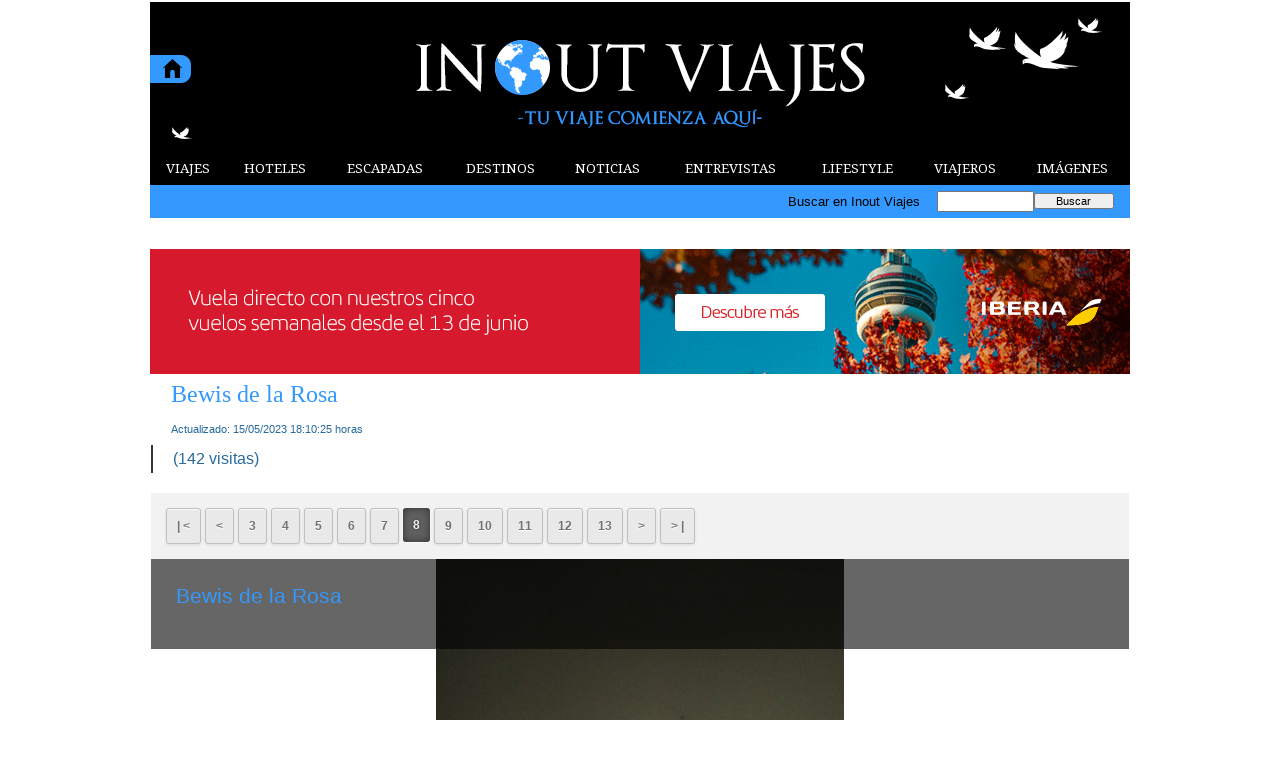

--- FILE ---
content_type: text/html; Charset=UTF-8
request_url: https://www.inoutviajes.com/album/1482/bewis-de-la-rosa/8/bewis-de-la-rosa.html
body_size: 16469
content:

<!DOCTYPE html>
<html lang="es"><head>
<meta http-equiv="Content-Type" content="text/html; charset=UTF-8" />
<meta name="robots" content="INDEX,FOLLOW,ALL" />
<title>Galería Inout Viajes - Bewis de la Rosa - Bewis de la Rosa</title>
<meta name="description" content="" />
<meta name="viewport" content="width=device-width, initial-scale=1.0">
<!-- Publicidad 29 - Google Analytics + estilos  -->
<link href='//fonts.googleapis.com/css?family=Droid+Serif:400,700' rel='stylesheet' type='text/css'>


<style>

#social-iconos  {
width:100%;
height:30px;
margin-bottom:2px;
display:block;
clear:both;
}

.social-icons {display:table}
.social-icons ul {
list-style-image:none;
list-style-position:outside;
list-style-type:none;
text-align: left;
padding:5px 5px 0 0
}
.social-icons ul {
padding:0;
float:left;
margin-bottom:0;
}
.social-icons li.social_icon {
background:none !important;
padding-left:0 !important;
display:inline;
float:left;
margin-left:6px;
}
.social-icons li:hover {
-moz-transition: all 0.5s ease-in-out;
-webkit-transition: all 0.5s ease-in-out;
-o-transition: all 0.5s ease-in-out;
-ms-transition: all 0.5s ease-in-out;
transition: all 0.5s ease-in-out;
-moz-transform: rotate(360deg);
-webkit-transform: rotate(360deg);
-o-transform: rotate(360deg);
transform: rotate(-360deg);
}

#fbook:hover {
background: url(ruta_a_la_imagen/imagen2.jpg) no-repeat;
height: (alto)px;
width: (ancho)px;
}
.est_21 {
margin-top: 10px;
}
.est_21 img {
width: 20px;
}

.publi-menu {
padding: 0px 10px;
}
.paginador ul.pages li {
list-style: none;
float: left;
border: 0px solid #707070;
background-color: #000000;
text-decoration: none;
margin: 0 3px 0 0;
padding: 1px 5px;
cursor: pointer;
color: #f2eb00;
font-size: 18px;
font-weight: bold;
font-family: 'Droid Serif', serif, Times New Roman,Times;
}
.paginador ul.pages li:hover {
background-color: #5e9cd5;
color: #fff;
}
.paginador ul.pages li.pgEmpty:hover {
background-color: #000000;
}
.paginador ul.pages li.pgCurrent {
border: 0px solid #707070;
color: #fff;
font-weight: bold;
background-color: #5e9cd5;
}
.paginador ul.pages li.pgEmpty {
border: 0px solid #ccc;
color: #ccc;
cursor: auto;
}
.titcaption {
font-family: 'Droid Serif', serif, Times New Roman,Times;
font-size: 1em;
}
.subcaption {
font-size: 0.7em;
line-height: 1.3em;
color: #bec3c7;
font-weight: 300;
}



.n1 h2 a  {
font-family: 'Droid Serif', serif, Times New Roman,Times;
 position: relative;
 top: 5px;
}



.n1 .seccion {
border-bottom: 1px solid #333333;
font-family: 'Droid Serif', serif, Times New Roman,Times;
}
.n1 .foto {
margin-bottom: 10px;
}
div.n1.sin_borde .foto {
margin: 10px 20px;
}
.n9 {
padding: 10px;
width: 280px;
}
.n9 h2 a  {
font-family: 'Droid Serif', serif, Times New Roman,Times;
}
.n9 .seccion {
border-bottom: 1px solid #333333;
font-family: 'Droid Serif', serif, Times New Roman,Times;
}
.n9 .foto img {
width: 280px;
margin-bottom: 10px;
}
.n10   {
border-top: 1px solid #333333;
padding: 10px 0px;
}
.otrasnoticias {
display: none;
}
.est_22 td.listado-noticias.h div.ultima-linea  {
    background-color: #3399ff;
    margin: 0;
    height: 100%;
    padding: 15px;
}
.est_22 td.listado-noticias.h div h1 a {
font-size: 24px;
line-height: 1.2em;
font-weight: normal;
font-family: 'Droid Serif', serif, Times New Roman,Times;
color: #ffffff;
margin-bottom: 10px;
}
.est_22 td.listado-noticias.h div h2 a {
font-size: 24px;
line-height: 1.2em;
font-weight: normal;
font-family: 'Droid Serif', serif, Times New Roman,Times;
color: #ffffff;
margin-bottom: 10px;
}
.est_22 .ultima-linea img  {
width: 390px;
float: left;
margin: 0px 15px 0px 0px;
max-height: 220px;
}
.est_22 td.listado-noticias.v div .entradilla {
padding-bottom: 10px;
color: #ffffff;
}
.est_23 td.listado-noticias.h {
height: 175px;
}
.est_23 td.listado-noticias.h div h1 a {
font-size: 17px;
line-height: 1.2em;
font-weight: normal;
color: #ffffff;
font-family: 'Droid Serif', serif, Times New Roman,Times;
background-color: #3399ff;
padding-top: 5px;
}
.est_23 td.listado-noticias.h div h2 a {
font-size: 17px;
line-height: 1.2em;
font-weight: normal;
color: #ffffff;
font-family: 'Droid Serif', serif, Times New Roman,Times;
background-color: #3399ff;
padding-top: 5px;
}
.est_23 .ultima-linea img {
width: 181px;
float: none;
margin: 0px;
}
.est_23 td.listado-noticias.h div .entradilla {
display: none;
}

.est_24 {

}

.est_25 {
border-top: 0px;
border-bottom: 0px;
}

.est_25 td.listado-noticias.h div.ultima-linea  {
background-color: #ffffff;
height: 220px;
margin: 0px 10px 0px 0px;
padding: 15px;
}
.est_25 td.listado-noticias.h div h1 a {
font-size: 24px;
line-height: 1.2em;
font-weight: normal;
font-family: 'Droid Serif', serif, Times New Roman,Times;
color: #000000;
margin-bottom: 10px;
}
.est_25 td.listado-noticias.h div h2 a {
font-size: 24px;
line-height: 1.2em;
font-weight: normal;
font-family: 'Droid Serif', serif, Times New Roman,Times;
color: #000000;
margin-bottom: 10px;
}
.est_25 .ultima-linea img  {
width: 300px;
float: left;
margin: 0px 15px 0px 0px;
}
.est_25 td.listado-noticias.v div .entradilla {
padding-bottom: 10px;
color: #333333;
}

.est_26  {
border-bottom: 0px;
padding-top: 10px;
padding-bottom: 10px;
}

.est_26 td.listado-noticias.h div.ultima-linea  {
background-color: #f8ec1e;
height: 170px;
margin: 0px 10px 0px 10px;
padding: 15px;
}
.est_26 td.listado-noticias.h div h1 a {
font-size: 24px;
line-height: 1.2em;
font-weight: normal;
font-family: 'Droid Serif', serif, Times New Roman,Times;
color: #000000;
padding-bottom: 10px;
}
.est_26 td.listado-noticias.h div h2 a {
font-size: 24px;
line-height: 1.2em;
font-weight: normal;
font-family: 'Droid Serif', serif, Times New Roman,Times;
color: #000000;
padding-bottom: 10px;
}
.est_26 .ultima-linea img  {
width: 250px;
float: left;
margin: 0px 15px 0px 0px;
}
.est_26 td.listado-noticias.v div .entradilla {
padding-bottom: 10px;
}

.est_27 {
border-top: 0px;
border-bottom: 0px;
}

.est_27 td.listado-noticias.h div.ultima-linea  {
width: 220px;
height: 300px;
margin-left: 5px;
}
.est_27 td.listado-noticias.h div h1 a {
font-size: 18px;
line-height: 1.2em;
font-weight: normal;
font-family: 'Droid Serif', serif, Times New Roman,Times;
color: #000000;
padding-bottom: 5px;
}
.est_27 td.listado-noticias.h div h2 a {
font-size: 18px;
line-height: 1.2em;
font-weight: normal;
font-family: 'Droid Serif', serif, Times New Roman,Times;
color: #000000;
padding-bottom: 5px;
}
.est_27 .ultima-linea img  {
width: 220px;
float: none;
}
.est_27 td.listado-noticias.v div .entradilla {
padding-bottom: 10px;
}

.est_28 {
border-top: 0px;
}

.est_28 td.listado-noticias.h div.ultima-linea  {
width: 220px;
height: auto;
margin-left: 5px;
}
.est_28 td.listado-noticias.h div h1 a {
font-size: 18px;
line-height: 1.2em;
font-weight: normal;
font-family: 'Droid Serif', serif, Times New Roman,Times;
color: #000000;
padding-bottom: 5px;
}
.est_28 td.listado-noticias.h div h2 a {
font-size: 18px;
line-height: 1.2em;
font-weight: normal;
font-family: 'Droid Serif', serif, Times New Roman,Times;
color: #000000;
padding-bottom: 5px;
}
.est_28 .ultima-linea img  {
width: 220px;
float: none;
}
.est_28 td.listado-noticias.v div .entradilla {
padding-bottom: 10px;
}

.est_29 {
border-top: 0px;
}

.est_29 td.listado-noticias.h div.ultima-linea  {
width: 300px;
height: 200px;
margin-left: 5px;
margin-right: 5px;
}
.est_29 td.listado-noticias.h div h1 a {
font-size: 18px;
line-height: 1.2em;
font-weight: normal;
font-family: 'Droid Serif', serif, Times New Roman,Times;
color: #000000;
padding-bottom: 5px;
}
.est_29 td.listado-noticias.h div h2 a {
font-size: 18px;
line-height: 1.2em;
font-weight: normal;
font-family: 'Droid Serif', serif, Times New Roman,Times;
color: #000000;
padding-bottom: 5px;
}
.est_29 .ultima-linea img  {
width: 150px;
float: right;
padding-left: 10px;
}
.est_29 td.listado-noticias.v div .entradilla {
padding-bottom: 10px;
}
#MD {
padding: 13px 0px 0px 10px;
}
.est_12 > tbody > tr > td > a {
font-family: 'Droid Serif', serif, Times New Roman,Times;
}
.est_20 > tbody > tr > td > a {
font-family: 'Droid Serif', serif, Times New Roman,Times;
}

#slider {
position: relative;
overflow: hidden;
width: 320px;
height: 250px;
margin: 0 auto;
padding: 0;
}


.est_32 td.listado-noticias.h .ultima-linea h2 {
text-align: center;
font-size: 19px;}

.est_32 td.listado-noticias.h .ultima-linea h2 a {
color:#000000;
}

.est_32 td.listado-noticias.h .ultima-linea img {
width:240px;
height:160px;
margin: 2px 6px 10px 36px;}

.est_32 td.listado-noticias.h .ultima-linea .entradilla {
display:none;
}
.est_32 {
	border-bottom: 0px;
	padding-top: 10px;
	}
.est_32 td.listado-noticias.h {
height: auto;
}

.est_32 td.listado-noticias.h .ultima-linea {
width: 310px;}

.est_33 td.listado-noticias.h .ultima-linea h2 {
display:none;} 

.est_33 td.listado-noticias.h .ultima-linea img {
width:300px;
height:200px;}

.est_33 td.listado-noticias.h .ultima-linea .entradilla {
line-height: 1.5em;
}
.est_33 {
	border-top: 0px !important;
    padding-bottom: 10px;
	border: 1px solid #000000;
    border-collapse: separate;
    border-spacing: 1px;
	}
.est_32 td.listado-noticias.h {
height: auto;
}

</style>


<!-- Fin Publicidad 29 - Google Analytics + estilos  -->
<!-- Publicidad 247 - pixel conversiones y remarketing facebook -->
<!-- Facebook Pixel Code -->
<script>
!function(f,b,e,v,n,t,s){if(f.fbq)return;n=f.fbq=function(){n.callMethod?
n.callMethod.apply(n,arguments):n.queue.push(arguments)};if(!f._fbq)f._fbq=n;
n.push=n;n.loaded=!0;n.version='2.0';n.queue=[];t=b.createElement(e);t.async=!0;
t.src=v;s=b.getElementsByTagName(e)[0];s.parentNode.insertBefore(t,s)}(window,
document,'script','//connect.facebook.net/en_US/fbevents.js');

fbq('init', '1760867457466831');
fbq('track', "PageView");</script>
<noscript><img height="1" width="1" style="display:none"
src="https://www.facebook.com/tr?id=1760867457466831&ev=PageView&noscript=1"
/></noscript>
<!-- End Facebook Pixel Code -->
<!-- Fin Publicidad 247 - pixel conversiones y remarketing facebook -->
<!-- Publicidad 286 - icon apple - andorid  -->
<link rel="apple-touch-icon" sizes="57x57" href="/mvc/public/imgs/apple-icon-57x57.png">
<link rel="apple-touch-icon" sizes="60x60" href="/mvc/public/imgs/apple-icon-60x60.png">
<link rel="apple-touch-icon" sizes="72x72" href="/mvc/public/imgs/apple-icon-72x72.png">
<link rel="apple-touch-icon" sizes="76x76" href="/mvc/public/imgs/apple-icon-76x76.png">
<link rel="apple-touch-icon" sizes="114x114" href="/mvc/public/imgs/apple-icon-114x114.png">
<link rel="apple-touch-icon" sizes="120x120" href="/mvc/public/imgs/apple-icon-120x120.png">
<link rel="apple-touch-icon" sizes="144x144" href="/mvc/public/imgs/apple-icon-144x144.png">
<link rel="apple-touch-icon" sizes="152x152" href="/mvc/public/imgs/apple-icon-152x152.png">
<link rel="apple-touch-icon" sizes="180x180" href="/mvc/public/imgs/apple-icon-180x180.png">
<link rel="icon" type="image/png" sizes="192x192"  href="/mvc/public/imgs/android-icon-192x192.png">
<link rel="icon" type="image/png" sizes="32x32" href="/mvc/public/imgs/favicon-32x32.png">
<link rel="icon" type="image/png" sizes="96x96" href="/mvc/public/imgs/favicon-96x96.png">
<link rel="icon" type="image/png" sizes="16x16" href="/mvc/public/imgs/favicon-16x16.png">
<link rel="manifest" href="/mvc/public/imgs/manifest.json">
<meta name="msapplication-TileColor" content="#ffffff">
<meta name="msapplication-TileImage" content="/mvc/public/imgs/ms-icon-144x144.png">
<meta name="theme-color" content="#ffffff">
<!-- Fin Publicidad 286 - icon apple - andorid  -->

<link rel="canonical" href="https://www.inoutviajes.com/album/1482/bewis-de-la-rosa/8/bewis-de-la-rosa.html" />
<script async src="https://www.googletagmanager.com/gtag/js?id=UA-60194839-1"></script>
<script async src="https://www.googletagmanager.com/gtag/js?id=G-9EZ3GWG1DV"></script>
<script>
  window.dataLayer = window.dataLayer || [];
  function gtag(){dataLayer.push(arguments);}
  gtag('js', new Date());

  gtag('config', 'UA-60194839-1');
  gtag('config', 'G-9EZ3GWG1DV');
</script>
<link rel="preload" as="style" href="https://www.inoutviajes.com/editmaker_noticia.css" type="text/css"  onload="this.onload=null;this.rel='stylesheet'"/>
<noscript><link href="https://www.inoutviajes.com/editmaker_noticia.css" rel="stylesheet" type="text/css" ></noscript><script type="text/javascript" src="https://www.inoutviajes.com/editmaker_noticia.js" ></script>
<link rel="stylesheet" href="https://site-assets.fontawesome.com/releases/v6.5.2/css/all.css" >


<script type="text/javascript">
	;(function( w ){
	"use strict";
	if( !w.loadCSS ){
	w.loadCSS = function(){};
	}
	var rp = loadCSS.relpreload = {};
	rp.support = (function(){
	var ret;
	try {
	ret = w.document.createElement( "link" ).relList.supports( "preload" );
	} catch (e) {
	ret = false;
	}
	return function(){
	return ret;
	};
	})();
	rp.bindMediaToggle = function( link ){
	var finalMedia = link.media || "all";
	function enableStylesheet(){
	if( link.addEventListener ){
	link.removeEventListener( "load", enableStylesheet );
	} else if( link.attachEvent ){
	link.detachEvent( "onload", enableStylesheet );
	}
	link.setAttribute( "onload", null );
	link.media = finalMedia;
	}
	if( link.addEventListener ){
	link.addEventListener( "load", enableStylesheet );
	} else if( link.attachEvent ){
	link.attachEvent( "onload", enableStylesheet );
	}
	setTimeout(function(){
	link.rel = "stylesheet";
	link.media = "only x";
	});
	setTimeout( enableStylesheet, 3000 );
	};
	rp.poly = function(){
	if( rp.support() ){
	return;
	}
	var links = w.document.getElementsByTagName( "link" );
	for( var i = 0; i < links.length; i++ ){
	var link = links[ i ];
	if( link.rel === "preload" && link.getAttribute( "as" ) === "style" && !link.getAttribute( "data-loadcss" ) ){
	link.setAttribute( "data-loadcss", true );
	rp.bindMediaToggle( link );
	}
	}
	};
	if( !rp.support() ){
	rp.poly();
	var run = w.setInterval( rp.poly, 500 );
	if( w.addEventListener ){
	w.addEventListener( "load", function(){
	rp.poly();
	w.clearInterval( run );
	} );
	} else if( w.attachEvent ){
	w.attachEvent( "onload", function(){
	rp.poly();
	w.clearInterval( run );
	} );
	}
	}
	if( typeof exports !== "undefined" ){
	exports.loadCSS = loadCSS;
	}
	else {
	w.loadCSS = loadCSS;
	}
	}( typeof global !== "undefined" ? global : this ) );
	</script>

<link rel="stylesheet" href="https://www.inoutviajes.com/album/estilos_estaticos.css" type="text/css">
<link rel="stylesheet" href="https://www.inoutviajes.com/galeria-multimedia/estilos_dinamicos.css" type="text/css">
<script type="text/javascript" src="https://www.inoutviajes.com/album/thumbs.js"></script>
<script type="text/javascript" src="https://www.inoutviajes.com/mvc/public/js/shareButton.min.js"></script>
<script type="text/javascript">

var canonicalED = '/album/1482/bewis-de-la-rosa/8/bewis-de-la-rosa.html';
var currentUriED = window.location.pathname;
if(canonicalED != currentUriED && canonicalED != ''){
	window.location.href = canonicalED;
}

$( document ).ready(function(){ 
	$("#fancyboks").fancybox({
		image : {
			protect: false,
		},
		 
		baseTpl:'<div class="fancybox-container" role="dialog" tabindex="-1">'+
			'<div class="fancybox-bg"></div>'+
			'<div class="fancybox-controls">'+
				'<div class="fancybox-infobar">'+
					'<button data-fancybox-previous class="fancybox-button fancybox-button--left" title="Previous"></button>'+
					'<div class="fancybox-infobar__body">'+
						'<span class="js-fancybox-index"></span>&nbsp;/&nbsp;<span class="js-fancybox-count"></span>'+
					'</div>'+
					'<button data-fancybox-next class="fancybox-button fancybox-button--right" title="Next"></button>'+
				'</div>'+
				'<div class="fancybox-buttons">'+
				'	<button data-fancybox-close class="fancybox-button fancybox-button--close" title="Close (Esc)"></button>'+
				'<a download="" data-fancybox-download="" class="fancybox-button fancybox-button--download" title="Descargar imagen" href="https://www.inoutviajes.com/album/imagenes/1482/ar-4826.jpg"><svg viewBox="0 0 40 40"><path d="M13,16 L20,23 L27,16 M20,7 L20,23 M10,24 L10,28 L30,28 L30,24"></path></svg></a>'+
				'</div>'+
			'</div>'+
			'<div class="fancybox-slider-wrap">'+
				'<div class="fancybox-slider">'+
					'<div class="fancybox-flechas">'+
					
						'<div class="prev"><a href="http://www.inoutviajes.com/album/1482/bewis-de-la-rosa/7/bewis-de-la-rosa.html#images">&#60;</a></div>'+
					
						'<div class="next"><a href="http://www.inoutviajes.com/album/1482/bewis-de-la-rosa/9/bewis-de-la-rosa.html#images">&#62; </a> </div>'+
					
					'</div>'+
				'</div>'+
			'</div>'+
			'<div class="fancybox-caption-wrap">'+
				'<div class="fancybox-caption"></div>'+
			'</div>'+
		'</div>',
		
	});
});</script>
<style type="text/css">
.fancybox-button--download svg { 
  fill: white;
}			
.ultGaleria{
	width: 33%;
}
.editmaker{
	max-width: 980px;
	width: 100%;
}
.cabecera{
	width: 100%;
}
div.box-t1{
	width: 100%;
}
div.box-t2{
	width: 100%;
}
div.editmaker div.container{
		padding: 0; 
	}
@media screen and (max-width:700px) {
	#MSC, #MBC, #NC, #MD, #MI {
		display: none;
	}
	#TC {
		width:100%;
	}
	body div.editmaker{
		width:100%;
	}
	.cabecera {
		display: none;
	}
	div.box-t1{
		width: 100%;
	}
	div.box-t2{
		display: block; 
	}
	#bf3{
		display: none; 
	}
	.miscelaneaED{
		max-width:250px;
	}
}
@media screen and (min-width:700px) {
	.miscelaneaED{
		display: none; 
	}
}
#galeriaWrap .ampliarcontent {
    position: absolute;
    bottom: 5px;
    right: 10px;
    margin: 0;
    display: table;
    background: rgba(0, 0, 0, 0.58);
    border-radius: 5px;
}
#galeriaWrap .ampliarcontent .txtampliar {
    margin: 0;
    display: table-cell;
    vertical-align: middle;
    padding: 5px 1px 5px 5px;
    color: #fff;
    font-size: 12px;
}
#galeriaWrap .ampliarcontent .lupampliar {
    margin: 0;
    width: 25px;
    height: 25px;
    background: url(/galerias-noticias/css/lupa.png) no-repeat;
    display: table-cell;
}
#galeria .sinPadding {
    padding: 0px;
    margin: 0px;
}
.versionMovil{
 display:none;
}
</style>
<script>
$(document).ready(function(){
	$('#C').append('<img class="miscelaneaED" src="/imagenes/logo_pda.gif">');
});
</script>
</head>
<body>
	<div class="editmaker">
		<div id="MES"></div>
			<div class="container">
				<div id="MSC"></div>
				<div id="C">
<!-- CABECERA -->
<table class="cabecera" style="height:150px;background:url(https://www.inoutviajes.com/imagenes/cabecera-inout-viajes.jpg);background-repeat:no-repeat;"><tr><td class="izq" onclick="window.location='https://www.inoutviajes.com/'"><img id="img_cabecera" src="https://www.inoutviajes.com/imagenes/cabecera-inout-viajes.jpg" alt="www.inoutviajes.com" /></td><td align="right"></td></tr></table>
<!-- FIN DE CABECERA -->
</div>
				<div id="MBC">
<!-- menu 18 -->
<table id="id_menu_18" data-id="18" class='menu horizontal editMenuEdit hor_12 est_12'><tr>
<td><a href="https://www.inoutviajes.com/viajes" target="_self" title="VIAJES">VIAJES</a>
<!-- menu 131 -->
<table id="id_menu_131" data-id="131" class='hijo Hvertical editMenuEdit ver_1 est_1'>
<tr><td class="est_12 ind_12"><a href="https://www.inoutviajes.com/viajes/europa" target="_self" title="EUROPA">EUROPA</a></td></tr>
<tr><td class="est_12 ind_12"><a href="https://www.inoutviajes.com/viajes/africa" target="_self" title="&#193;FRICA">&#193;FRICA</a></td></tr>
<tr><td class="est_12 ind_12"><a href="https://www.inoutviajes.com/viajes/america" target="_self" title="AM&#201;RICA">AM&#201;RICA</a></td></tr>
<tr><td class="est_12 ind_12"><a href="https://www.inoutviajes.com/viajes/asia" target="_self" title="ASIA">ASIA</a></td></tr>
<tr><td class="est_12 ind_12"><a href="https://www.inoutviajes.com/viajes/oceania" target="_self" title="OCEAN&#205;A">OCEAN&#205;A</a></td></tr>
</table>
<!-- fin menu -->
</td>
<td><a href="https://www.inoutviajes.com/mejores_hoteles_mundo" target="_self" title="HOTELES">HOTELES</a>
<!-- menu 123 -->
<table id="id_menu_123" data-id="123" class='hijo Hvertical editMenuEdit ver_1 est_1'>
<tr><td class="est_12 ind_12"><a href="https://www.inoutviajes.com/mejores_hoteles_europa" target="_self" title="EUROPA">EUROPA</a></td></tr>
<tr><td class="est_12 ind_12"><a href="https://www.inoutviajes.com/mejores_hoteles_africa" target="_self" title="&#193;FRICA">&#193;FRICA</a></td></tr>
<tr><td class="est_12 ind_12"><a href="https://www.inoutviajes.com/mejores_hoteles_america" target="_self" title="AM&#201;RICA">AM&#201;RICA</a></td></tr>
<tr><td class="est_12 ind_12"><a href="https://www.inoutviajes.com/mejores_hoteles_asia" target="_self" title="ASIA">ASIA</a></td></tr>
<tr><td class="est_12 ind_12"><a href="https://www.inoutviajes.com/mejores_hoteles_oceania" target="_self" title="OCEAN&#205;A">OCEAN&#205;A</a></td></tr>
</table>
<!-- fin menu -->
</td>
<td><a href="https://www.inoutviajes.com/escapadas" target="_self" title="ESCAPADAS">ESCAPADAS</a>
<!-- menu 138 -->
<table id="id_menu_138" data-id="138" class='hijo Hvertical editMenuEdit ver_1 est_1'>
<tr><td class="est_12 ind_12"><a href="https://www.inoutviajes.com/escapadas_cruceros" target="_self" title="CRUCEROS">CRUCEROS</a></td></tr>
<tr><td class="est_12 ind_12"><a href="https://www.inoutviajes.com/escapadas_playa" target="_self" title="PLAYA">PLAYA</a></td></tr>
<tr><td class="est_12 ind_12"><a href="https://www.inoutviajes.com/escapadas_urbanas" target="_self" title="URBANAS">URBANAS</a></td></tr>
<tr><td class="est_12 ind_12"><a href="https://www.inoutviajes.com/escapadas_montana" target="_self" title="MONTA&#209;A">MONTA&#209;A</a></td></tr>
<tr><td class="est_12 ind_12"><a href="https://www.inoutviajes.com/escapadas_nieve" target="_self" title="NIEVE">NIEVE</a></td></tr>
<tr><td class="est_12 ind_12"><a href="https://www.inoutviajes.com/escapadas_enologicas" target="_self" title="ENOL&#211;GICAS">ENOL&#211;GICAS</a></td></tr>
<tr><td class="est_12 ind_12"><a href="https://www.inoutviajes.com/escapadas_gastronomicas" target="_self" title="GASTRON&#211;MICAS">GASTRON&#211;MICAS</a></td></tr>
<tr><td class="est_12 ind_12"><a href="https://www.inoutviajes.com/escapadas_aventura" target="_self" title="AVENTURA">AVENTURA</a></td></tr>
<tr><td class="est_12 ind_12"><a href="https://www.inoutviajes.com/escapadas_culturales" target="_self" title="CULTURALES">CULTURALES</a></td></tr>
<tr><td class="est_12 ind_12"><a href="https://www.inoutviajes.com/escapadas_relax" target="_self" title="RELAX">RELAX</a></td></tr>
<tr><td class="est_12 ind_12"><a href="https://www.inoutviajes.com/escapadas_romanticas" target="_self" title="ROM&#193;NTICAS">ROM&#193;NTICAS</a></td></tr>
<tr><td class="est_12 ind_12"><a href="https://www.inoutviajes.com/escapadas_safaris" target="_self" title="SAFARIS">SAFARIS</a></td></tr>
<tr><td class="est_12 ind_12"><a href="https://www.inoutviajes.com/escapadas_nauticas" target="_self" title="N&#193;UTICAS">N&#193;UTICAS</a></td></tr>
<tr><td class="est_12 ind_12"><a href="https://www.inoutviajes.com/escapadas_rurales" target="_self" title="RURALES">RURALES</a></td></tr>
</table>
<!-- fin menu -->
</td>
<td><a href="https://www.inoutviajes.com/reportajes_viajes" target="_self" title="DESTINOS">DESTINOS</a>
<!-- menu 125 -->
<table id="id_menu_125" data-id="125" class='hijo Hvertical editMenuEdit ver_1 est_1'>
<tr><td class="est_12 ind_12"><a href="https://www.inoutviajes.com/reportajes_viajes_espana" target="_self" title="NACIONALES">NACIONALES</a></td></tr>
<tr><td class="est_12 ind_12"><a href="https://www.inoutviajes.com/reportajes_viajes_extranjero" target="_self" title="INTERNACIONALES">INTERNACIONALES</a></td></tr>
</table>
<!-- fin menu -->
</td>
<td><a href="https://www.inoutviajes.com/noticias/turismo_viajes" target="_self" title="NOTICIAS">NOTICIAS</a>
<!-- menu 139 -->
<table id="id_menu_139" data-id="139" class='hijo Hvertical editMenuEdit ver_1 est_1'>
<tr><td class="est_12 ind_12"><a href="https://www.inoutviajes.com/noticias/turismo_viajes/nacional" target="_self" title="TURISMO NACIONAL">TURISMO NACIONAL</a></td></tr>
<tr><td class="est_12 ind_12"><a href="https://www.inoutviajes.com/noticias/turismo_viajes/internacional" target="_self" title="TURISMO INTERNACIONAL">TURISMO INTERNACIONAL</a></td></tr>
<tr><td class="est_12 ind_12"><a href="https://www.inoutviajes.com/noticias/turismo_viajes/otras_noticias" target="_self" title="OTRAS NOTICIAS">OTRAS NOTICIAS</a></td></tr>
</table>
<!-- fin menu -->
</td>
<td><a href="https://www.inoutviajes.com/entrevistas" target="_self" title="ENTREVISTAS">ENTREVISTAS</a>
<!-- menu 127 -->
<table id="id_menu_127" data-id="127" class='hijo Hvertical editMenuEdit ver_20 est_20'>
<tr><td><a href="https://www.inoutviajes.com/entrevistas_profesionales_turismo" target="_self" title="TURISMO">TURISMO</a></td></tr>
<tr><td><a href="https://www.inoutviajes.com/entrevistas_famosos" target="_self" title="PERSONAJES">PERSONAJES</a></td></tr>
</table>
<!-- fin menu -->
</td>
<td><a href="https://www.inoutviajes.com/lifestyle" target="_self" title="LIFESTYLE">LIFESTYLE</a>
<!-- menu 130 -->
<table id="id_menu_130" data-id="130" class='hijo Hvertical editMenuEdit ver_1 est_1'>
<tr><td class="est_12 ind_12"><a href="https://www.inoutviajes.com/viajes_gourmet" target="_self" title="GOURMET">GOURMET</a></td></tr>
<tr><td class="est_12 ind_12"><a href="https://www.inoutviajes.com/tecnologia_turismo" target="_self" title="TECNOLOG&#205;A">TECNOLOG&#205;A</a></td></tr>
<tr><td class="est_12 ind_12"><a href="https://www.inoutviajes.com/ropa_viajes" target="_self" title="SHOPPING">SHOPPING</a></td></tr>
<tr><td class="est_12 ind_12"><a href="https://www.inoutviajes.com/moda" target="_self" title="MODA">MODA</a></td></tr>
<tr><td class="est_12 ind_12"><a href="https://www.inoutviajes.com/tribus-urbanas" target="_self" title="ESTILOS DEL MUNDO">ESTILOS DEL MUNDO</a></td></tr>
</table>
<!-- fin menu -->
</td>
<td><a href="https://www.inoutviajes.com/relatos_viajes" target="_self" title="VIAJEROS">VIAJEROS</a></td>
<td><a href="http://www.inoutviajes.com/galerias/" target="_self" title="IMÁGENES">IMÁGENES</a></td>
</tr>
</table>
<!-- fin menu -->

<!-- menu 16 -->
<table id="id_menu_16" data-id="16" class='menu horizontal editMenuEdit hor_18 est_18'><tr>
<td class="con_publi menu__18 id_publi_42"  ><div style="width:100px;"></div></td>
<td class="con_publi menu__18 id_publi_42"  ><div style="width:100px;"></div></td>
<td class="con_publi menu__18 id_publi_42"  ><div style="width:100px;"></div></td>
<td class="con_publi menu__18 id_publi_42"  ><div style="width:100px;"></div></td>
<td class="con_publi menu__18 id_publi_42"  ><div style="width:100px;"></div></td>
<td class="titulo">Buscar en Inout Viajes</td>
<td style='vertical-align:middle;'><script type='text/javascript' src='/busquedas/busquedas.js'></script><form name='peqbus' class='form1' action='/busquedas/procesabusqueda.asp' method='post' target='_self'><input type='text' name='cadena' size='14' class='input1' /><input type='button' value='Buscar' class='boton1 boton_buscador_simple' /><input type='hidden' name='edi' /><input type='hidden' name='como' value='2' /><input type='hidden' name='fecha' value='ultimo_ano' /><input type='hidden' name='q_seccion' value='-1' /><input type='hidden' name='orden' value='2' /><input type='hidden' name='mostrar' value='10' /><input type='hidden' name='pagina_actual' value='1' /></form></td>
</tr>
</table>
<!-- fin menu -->

<!-- menu 72 -->
<table id="id_menu_72" data-id="72" class='menu horizontal editMenuEdit hor_1 est_1'><tr>
<td class="titulo"><br></td>
</tr></table><table class="menu hor_1 est_1"><tr>
<td class="con_publi menu__1 id_publi_377"><a href="https://www.iberia.com/es/vuelos-baratos/Madrid-Toronto/" target="_blank"><img src="/anuncios/980x125-banner-toronto-v2.gif" alt="publicidad" /></a></td>
</tr></table><table class="menu hor_1 est_1"><tr>
</tr>
</table>
<!-- fin menu -->
</div>
				<table class="colapsada" >
					<tbody>
						<tr>
							
							<td class="ccentro">
								<div id="NP"><!-- PRINCIPAL -->
									
		<div id="galeria" itemscope itemtype="http://schema.org/ImageGallery" class="galeria_de_imagenes">
			<div class="box-t1">
			  <div class="n2">
				<h1 itemprop="name">
					Bewis de la Rosa
				</h1>
			  </div>
			  <div class="fecha"> Actualizado: 
				  <span itemprop="dateCreated">
					15/05/2023 18:10:25 
				  </span>
				  horas </div>
			</div>
			<div class="box-t2">
				<span itemprop="description">
					
				</span>
				<span class="visitas">(142 visitas)</span>
			</div>
			<div id="galeriaWrap" class="box1">
				<div itemprop="associatedMedia" itemscope itemtype="http://schema.org/ImageObject">
					  <div class="pagination"> 
							
					<a href="http://www.inoutviajes.com/album/1482/bewis-de-la-rosa/1/bewis-de-la-rosa.html#galeriaWrap" class="page">&#124; &#60;</a> 
				
					<a href="http://www.inoutviajes.com/album/1482/bewis-de-la-rosa/7/bewis-de-la-rosa.html#galeriaWrap" class="page">&#60;</a>
				
					<a class="page" href = "http://www.inoutviajes.com/album/1482/bewis-de-la-rosa/3/bewis-de-la-rosa.html#galeriaWrap">3</a>
				
					<a class="page" href = "http://www.inoutviajes.com/album/1482/bewis-de-la-rosa/4/bewis-de-la-rosa.html#galeriaWrap">4</a>
				
					<a class="page" href = "http://www.inoutviajes.com/album/1482/bewis-de-la-rosa/5/bewis-de-la-rosa.html#galeriaWrap">5</a>
				
					<a class="page" href = "http://www.inoutviajes.com/album/1482/bewis-de-la-rosa/6/bewis-de-la-rosa.html#galeriaWrap">6</a>
				
					<a class="page" href = "http://www.inoutviajes.com/album/1482/bewis-de-la-rosa/7/bewis-de-la-rosa.html#galeriaWrap">7</a>
				
				<a class="page active">8</a>
				
					<a class="page" href = "http://www.inoutviajes.com/album/1482/bewis-de-la-rosa/9/bewis-de-la-rosa.html#galeriaWrap">9</a>
				
					<a class="page" href = "http://www.inoutviajes.com/album/1482/bewis-de-la-rosa/10/bewis-de-la-rosa.html#galeriaWrap">10</a>
				
					<a class="page" href = "http://www.inoutviajes.com/album/1482/bewis-de-la-rosa/11/bewis-de-la-rosa.html#galeriaWrap">11</a>
				
					<a class="page" href = "http://www.inoutviajes.com/album/1482/bewis-de-la-rosa/12/bewis-de-la-rosa.html#galeriaWrap">12</a>
				
					<a class="page" href = "http://www.inoutviajes.com/album/1482/bewis-de-la-rosa/13/bewis-de-la-rosa.html#galeriaWrap">13</a>
				
					<a href="http://www.inoutviajes.com/album/1482/bewis-de-la-rosa/9/bewis-de-la-rosa.html#galeriaWrap" class="page">&#62; </a> 
				
					<a href="http://www.inoutviajes.com/album/1482/bewis-de-la-rosa/16/bewis-de-la-rosa.html#galeriaWrap"	class="page">&#62; &#124; </a>
				
						<div class="clear"></div>
					  </div>
						<div class="caption__media">
							
							<div class="caption_container" >
								<div class="caption__data">
									<h2  itemprop="name" class="caption__overlay__title">Bewis de la Rosa</h2>
									<p itemprop="description" class="caption__overlay__content"></p>
								</div>
							</div>
							
							<a href="https://www.inoutviajes.com/album/imagenes/1482/ar-4826.jpg" id="fancyboks" data-fancybox="images">
								<img 
									itemprop="image"   
									class="img100" 
									src="https://www.inoutviajes.com/album/imagenes/1482/ar-4826.jpg" 
									alt="" 
									 
								/>
								<div class="ampliarcontent"><div class="txtampliar">Ampliar</div><div class="lupampliar"></div></div>
							</a>
								
									<div class="prev"><a href="http://www.inoutviajes.com/album/1482/bewis-de-la-rosa/7/bewis-de-la-rosa.html#galeriaWrap">&#60;</a></div>
								
									<div class="next"><a href="http://www.inoutviajes.com/album/1482/bewis-de-la-rosa/9/bewis-de-la-rosa.html#galeriaWrap">&#62; </a> </div>
								
							
						</div>
						
					<div class="box4">
						<div class="redes">
							<a data-params='{"text":"Bewis+de+la+Rosa","url":"https://www.inoutviajes.com/album/1482/bewis-de-la-rosa/8/bewis-de-la-rosa.html"}'
                             data-original-title="Twitter" rel="tooltip" class="btn btn-twitter sb flat twitter" data-placement="left">
                            <i class="sb flat twitter"></i>
							</a>
							<a data-params='{"t":"Bewis+de+la+Rosa","u":"https://www.inoutviajes.com/album/1482/bewis-de-la-rosa/8/bewis-de-la-rosa.html"}' 
								   data-original-title="Facebook" rel="tooltip" class="btn btn-facebook sb flat facebook" data-placement="left">
								<i class="sb flat facebook"></i>
							</a>
							<!--<a href="#" class="sb flat mail">mail</a> -->
						</div>
					</div>
				</div>
			  <div class="box3">
				<div id="owl-slider" class="owl-carousel">
			
								<span itemprop="associatedMedia" itemscope itemtype="http://schema.org/ImageObject">
									<div class="item">
										<a loading="lazy" itemprop="url"  href="https://www.inoutviajes.com/album/1482/bewis-de-la-rosa/1/bewis-de-la-rosa.html#galeriaWrap">
											<img itemprop="thumbnail" 
												src="https://www.inoutviajes.com/album/imagenes/1482/thumbnail/cartel_1.jpg" 
												alt=""  
												title="Bewis de la Rosa" />
										</a>
									</div>
								</span>
								
								<span itemprop="associatedMedia" itemscope itemtype="http://schema.org/ImageObject">
									<div class="item">
										<a loading="lazy" itemprop="url"  href="https://www.inoutviajes.com/album/1482/bewis-de-la-rosa/2/bewis-de-la-rosa.html#galeriaWrap">
											<img itemprop="thumbnail" 
												src="https://www.inoutviajes.com/album/imagenes/1482/thumbnail/ar-4725.jpg" 
												alt=""  
												title="Bewis de la Rosa" />
										</a>
									</div>
								</span>
								
								<span itemprop="associatedMedia" itemscope itemtype="http://schema.org/ImageObject">
									<div class="item">
										<a loading="lazy" itemprop="url"  href="https://www.inoutviajes.com/album/1482/bewis-de-la-rosa/3/bewis-de-la-rosa.html#galeriaWrap">
											<img itemprop="thumbnail" 
												src="https://www.inoutviajes.com/album/imagenes/1482/thumbnail/ar-4736.jpg" 
												alt=""  
												title="Bewis de la Rosa" />
										</a>
									</div>
								</span>
								
								<span itemprop="associatedMedia" itemscope itemtype="http://schema.org/ImageObject">
									<div class="item">
										<a loading="lazy" itemprop="url"  href="https://www.inoutviajes.com/album/1482/bewis-de-la-rosa/4/bewis-de-la-rosa.html#galeriaWrap">
											<img itemprop="thumbnail" 
												src="https://www.inoutviajes.com/album/imagenes/1482/thumbnail/ar-4755.jpg" 
												alt=""  
												title="Bewis de la Rosa" />
										</a>
									</div>
								</span>
								
								<span itemprop="associatedMedia" itemscope itemtype="http://schema.org/ImageObject">
									<div class="item">
										<a loading="lazy" itemprop="url"  href="https://www.inoutviajes.com/album/1482/bewis-de-la-rosa/5/bewis-de-la-rosa.html#galeriaWrap">
											<img itemprop="thumbnail" 
												src="https://www.inoutviajes.com/album/imagenes/1482/thumbnail/ar-4777.jpg" 
												alt=""  
												title="Bewis de la Rosa" />
										</a>
									</div>
								</span>
								
								<span itemprop="associatedMedia" itemscope itemtype="http://schema.org/ImageObject">
									<div class="item">
										<a loading="lazy" itemprop="url"  href="https://www.inoutviajes.com/album/1482/bewis-de-la-rosa/6/bewis-de-la-rosa.html#galeriaWrap">
											<img itemprop="thumbnail" 
												src="https://www.inoutviajes.com/album/imagenes/1482/thumbnail/ar-4810.jpg" 
												alt=""  
												title="Bewis de la Rosa" />
										</a>
									</div>
								</span>
								
								<span itemprop="associatedMedia" itemscope itemtype="http://schema.org/ImageObject">
									<div class="item">
										<a loading="lazy" itemprop="url"  href="https://www.inoutviajes.com/album/1482/bewis-de-la-rosa/7/bewis-de-la-rosa.html#galeriaWrap">
											<img itemprop="thumbnail" 
												src="https://www.inoutviajes.com/album/imagenes/1482/thumbnail/ar-4816.jpg" 
												alt=""  
												title="Bewis de la Rosa" />
										</a>
									</div>
								</span>
								
								<span itemprop="associatedMedia" itemscope itemtype="http://schema.org/ImageObject">
									<div class="item">
										<a loading="lazy" itemprop="url"  href="https://www.inoutviajes.com/album/1482/bewis-de-la-rosa/8/bewis-de-la-rosa.html#galeriaWrap">
											<img itemprop="thumbnail" 
												src="https://www.inoutviajes.com/album/imagenes/1482/thumbnail/ar-4826.jpg" 
												alt=""  
												title="Bewis de la Rosa" />
										</a>
									</div>
								</span>
								
								<span itemprop="associatedMedia" itemscope itemtype="http://schema.org/ImageObject">
									<div class="item">
										<a loading="lazy" itemprop="url"  href="https://www.inoutviajes.com/album/1482/bewis-de-la-rosa/9/bewis-de-la-rosa.html#galeriaWrap">
											<img itemprop="thumbnail" 
												src="https://www.inoutviajes.com/album/imagenes/1482/thumbnail/ar-4885.jpg" 
												alt=""  
												title="Bewis de la Rosa" />
										</a>
									</div>
								</span>
								
								<span itemprop="associatedMedia" itemscope itemtype="http://schema.org/ImageObject">
									<div class="item">
										<a loading="lazy" itemprop="url"  href="https://www.inoutviajes.com/album/1482/bewis-de-la-rosa/10/bewis-de-la-rosa.html#galeriaWrap">
											<img itemprop="thumbnail" 
												src="https://www.inoutviajes.com/album/imagenes/1482/thumbnail/ninjas-001.jpg" 
												alt=""  
												title="Bewis de la Rosa" />
										</a>
									</div>
								</span>
								
								<span itemprop="associatedMedia" itemscope itemtype="http://schema.org/ImageObject">
									<div class="item">
										<a loading="lazy" itemprop="url"  href="https://www.inoutviajes.com/album/1482/bewis-de-la-rosa/11/bewis-de-la-rosa.html#galeriaWrap">
											<img itemprop="thumbnail" 
												src="https://www.inoutviajes.com/album/imagenes/1482/thumbnail/plano-americano-1-vertical.jpg" 
												alt=""  
												title="Bewis de la Rosa" />
										</a>
									</div>
								</span>
								
								<span itemprop="associatedMedia" itemscope itemtype="http://schema.org/ImageObject">
									<div class="item">
										<a loading="lazy" itemprop="url"  href="https://www.inoutviajes.com/album/1482/bewis-de-la-rosa/12/bewis-de-la-rosa.html#galeriaWrap">
											<img itemprop="thumbnail" 
												src="https://www.inoutviajes.com/album/imagenes/1482/thumbnail/plano-general-1-vertical.jpg" 
												alt=""  
												title="Bewis de la Rosa" />
										</a>
									</div>
								</span>
								
								<span itemprop="associatedMedia" itemscope itemtype="http://schema.org/ImageObject">
									<div class="item">
										<a loading="lazy" itemprop="url"  href="https://www.inoutviajes.com/album/1482/bewis-de-la-rosa/13/bewis-de-la-rosa.html#galeriaWrap">
											<img itemprop="thumbnail" 
												src="https://www.inoutviajes.com/album/imagenes/1482/thumbnail/plano-general-2-vertical.jpg" 
												alt=""  
												title="Bewis de la Rosa" />
										</a>
									</div>
								</span>
								
								<span itemprop="associatedMedia" itemscope itemtype="http://schema.org/ImageObject">
									<div class="item">
										<a loading="lazy" itemprop="url"  href="https://www.inoutviajes.com/album/1482/bewis-de-la-rosa/14/bewis-de-la-rosa.html#galeriaWrap">
											<img itemprop="thumbnail" 
												src="https://www.inoutviajes.com/album/imagenes/1482/thumbnail/plano-general-3-vertical.jpg" 
												alt=""  
												title="Bewis de la Rosa" />
										</a>
									</div>
								</span>
								
								<span itemprop="associatedMedia" itemscope itemtype="http://schema.org/ImageObject">
									<div class="item">
										<a loading="lazy" itemprop="url"  href="https://www.inoutviajes.com/album/1482/bewis-de-la-rosa/15/bewis-de-la-rosa.html#galeriaWrap">
											<img itemprop="thumbnail" 
												src="https://www.inoutviajes.com/album/imagenes/1482/thumbnail/plano-general-4-vertical.jpg" 
												alt=""  
												title="Bewis de la Rosa" />
										</a>
									</div>
								</span>
								
								<span itemprop="associatedMedia" itemscope itemtype="http://schema.org/ImageObject">
									<div class="item">
										<a loading="lazy" itemprop="url"  href="https://www.inoutviajes.com/album/1482/bewis-de-la-rosa/16/bewis-de-la-rosa.html#galeriaWrap">
											<img itemprop="thumbnail" 
												src="https://www.inoutviajes.com/album/imagenes/1482/thumbnail/plano-general-horizontal.jpg" 
												alt=""  
												title="Bewis de la Rosa" />
										</a>
									</div>
								</span>
								
			  </div>
			</div>
		</div>
		
			<div class="box-t1">
				  <div class="n2">
					<h4 itemprop="name" class="encabezadoUltimasGalerias sinPadding">
						Noticias relacionadas
					</h4>
				  </div>
			</div>
			<div class="box-t2">
				<span>
			
				<a href="https://www.inoutviajes.com/noticia/23146/personajes/bewis-de-la-rosa-soy-una-artista-multidisciplinar-con-raices-manchegas.html" class="ultimasGalerias"> <h3> Bewis de la Rosa: <em>Soy una artista multidisciplinar con raíces manchegas</em></h3></a>
			
				</span>
			</div>
			
	</div>
									 <div class="raya"></div>
									 <br />
								</div>
								<table class="centro">
									<tbody>
										<tr>
											<td class="sinpadding"></td>
											<td class="STC"></td>
										</tr>
										<tr>
											<td colspan="2">
												<br />
												<h3>
													 
														<a class="enlace" href="https://www.inoutviajes.com/galerias/">Todas las galerías + </a>
													 
												</h3>
											</td>
										</tr>
										<tr>
											<td id="NC"><!-- COMUN -->
												
				
				<div class="ultimasGalerias">
					<div class="encabezadoUltimasGalerias">
						<span class="seccion">Galerías recientes</span>
					</div>
					<div class="bloqueUltimasGalerias">
			<div class="fourFotos">
					<div class="ultGaleria" itemscope itemtype="http://schema.org/ImageGallery">
						<a href="https://www.inoutviajes.com/album/1763/la-transilvania-ms-autntica:-un-viaje-al-corazn-rural-de-rumana/1/imagen.html" title="La Transilvania más auténtica: un viaje al corazón rural de Rumanía" target="_parent">
							<div class="fotoUltGaleria"  itemprop="associatedMedia" itemscope itemtype="http://schema.org/ImageObject">
								<img loading="lazy" src="https://www.inoutviajes.com/album/imagenes/1763/thumbnail/pietrele-albe-1.jpg" itemprop="image"   
								class="img100" 
								alt="" 
								title="Imagen" />
							</div>
								<div class="tituloUltGaleria seccion">
									<h3 class="tituloGaleriaBlank"  itemprop="name">La Transilvania más auténtica: un viaje al corazón rural de Rumanía<h3>
								</div>
						</a>
					</div>
				
					<div class="ultGaleria" itemscope itemtype="http://schema.org/ImageGallery">
						<a href="https://www.inoutviajes.com/album/1762/la-mosquitia-honduras-regin-remota-de-selvas-ros-y-comunidades-ancestrales/1/imagen.html" title="La Mosquitia, Honduras, región remota de selvas, ríos y comunidades ancestrales" target="_parent">
							<div class="fotoUltGaleria"  itemprop="associatedMedia" itemscope itemtype="http://schema.org/ImageObject">
								<img loading="lazy" src="https://www.inoutviajes.com/album/imagenes/1762/thumbnail/sobre-el-patuca.jpg" itemprop="image"   
								class="img100" 
								alt="" 
								title="Imagen" />
							</div>
								<div class="tituloUltGaleria seccion">
									<h3 class="tituloGaleriaBlank"  itemprop="name">La Mosquitia, Honduras, región remota de selvas, ríos y comunidades ancestrales<h3>
								</div>
						</a>
					</div>
				
					<div class="ultGaleria" itemscope itemtype="http://schema.org/ImageGallery">
						<a href="https://www.inoutviajes.com/album/1761/sulawesi-la-otra-indonesia:-cultura-naturaleza-y-tradicin/1/imagen.html" title="Sulawesi, la otra Indonesia: cultura, naturaleza y tradición" target="_parent">
							<div class="fotoUltGaleria"  itemprop="associatedMedia" itemscope itemtype="http://schema.org/ImageObject">
								<img loading="lazy" src="https://www.inoutviajes.com/album/imagenes/1761/thumbnail/tokalalaea-megalith-2007.jpg" itemprop="image"   
								class="img100" 
								alt="" 
								title="Imagen" />
							</div>
								<div class="tituloUltGaleria seccion">
									<h3 class="tituloGaleriaBlank"  itemprop="name">Sulawesi, la otra Indonesia: cultura, naturaleza y tradición<h3>
								</div>
						</a>
					</div>
				</div><div class="bloqueSeparador"></div><div class="fourFotos">
					<div class="ultGaleria" itemscope itemtype="http://schema.org/ImageGallery">
						<a href="https://www.inoutviajes.com/album/1760/oulu-una-peculiar-ciudad-del-norte-de-finlandia-capital-europea-de-la-cultura-2026/1/oulu-una-peculiar-ciudad-del-norte-de-finlandia-capital-europea-de-la-cultura-2026.html" title="Oulu, una peculiar ciudad del norte de Finlandia, Capital Europea de la Cultura 2026" target="_parent">
							<div class="fotoUltGaleria"  itemprop="associatedMedia" itemscope itemtype="http://schema.org/ImageObject">
								<img loading="lazy" src="https://www.inoutviajes.com/album/imagenes/1760/thumbnail/2020-08-torinranta-003.jpg" itemprop="image"   
								class="img100" 
								alt="" 
								title="Oulu, una peculiar ciudad del norte de Finlandia, Capital Europea de la Cultura 2026" />
							</div>
								<div class="tituloUltGaleria seccion">
									<h3 class="tituloGaleriaBlank"  itemprop="name">Oulu, una peculiar ciudad del norte de Finlandia, Capital Europea de la Cultura 2026<h3>
								</div>
						</a>
					</div>
				
					<div class="ultGaleria" itemscope itemtype="http://schema.org/ImageGallery">
						<a href="https://www.inoutviajes.com/album/1759/busan-el-nuevo-epicentro-cultural-de-asia/1/busan-el-nuevo-epicentro-cultural-de-asia.html" title="Busan, el nuevo epicentro cultural de Asia" target="_parent">
							<div class="fotoUltGaleria"  itemprop="associatedMedia" itemscope itemtype="http://schema.org/ImageObject">
								<img loading="lazy" src="https://www.inoutviajes.com/album/imagenes/1759/thumbnail/1891285-679103005487680-541851834-n.jpg" itemprop="image"   
								class="img100" 
								alt="" 
								title="Busan, el nuevo epicentro cultural de Asia" />
							</div>
								<div class="tituloUltGaleria seccion">
									<h3 class="tituloGaleriaBlank"  itemprop="name">Busan, el nuevo epicentro cultural de Asia<h3>
								</div>
						</a>
					</div>
				
					<div class="ultGaleria" itemscope itemtype="http://schema.org/ImageGallery">
						<a href="https://www.inoutviajes.com/album/1758/nike.-diseo-en-movimiento/1/nike.-diseo-en-movimiento.html" title="NIKE. DISEÑO EN MOVIMIENTO" target="_parent">
							<div class="fotoUltGaleria"  itemprop="associatedMedia" itemscope itemtype="http://schema.org/ImageObject">
								<img loading="lazy" src="https://www.inoutviajes.com/album/imagenes/1758/thumbnail/nike-amarillo.png" itemprop="image"   
								class="img100" 
								alt="" 
								title="NIKE. DISEÑO EN MOVIMIENTO" />
							</div>
								<div class="tituloUltGaleria seccion">
									<h3 class="tituloGaleriaBlank"  itemprop="name">NIKE. DISEÑO EN MOVIMIENTO<h3>
								</div>
						</a>
					</div>
				</div><div class="bloqueSeparador"></div><div class="fourFotos">
					<div class="ultGaleria" itemscope itemtype="http://schema.org/ImageGallery">
						<a href="https://www.inoutviajes.com/album/1757/entrevista-a-lvaro-galicia-dulces-el-toro/1/imagen.html" title="Entrevista a Álvaro Galicia (Dulces El Toro)" target="_parent">
							<div class="fotoUltGaleria"  itemprop="associatedMedia" itemscope itemtype="http://schema.org/ImageObject">
								<img loading="lazy" src="https://www.inoutviajes.com/album/imagenes/1757/thumbnail/chaq-baro-galicia-13-111442-o-edited.jpg" itemprop="image"   
								class="img100" 
								alt="" 
								title="Imagen" />
							</div>
								<div class="tituloUltGaleria seccion">
									<h3 class="tituloGaleriaBlank"  itemprop="name">Entrevista a Álvaro Galicia (Dulces El Toro)<h3>
								</div>
						</a>
					</div>
				
					<div class="ultGaleria" itemscope itemtype="http://schema.org/ImageGallery">
						<a href="https://www.inoutviajes.com/album/1756/box-art-hotel-alpino:-lujo-gastronoma-y-magia-navidea-en-la-sierra-de-madrid/1/box-art-hotel-alpino:-lujo-gastronoma-y-magia-navidea-en-la-sierra-de-madrid.html" title="Box Art Hotel Alpino: lujo, gastronomía y magia navideña en la sierra de Madrid" target="_parent">
							<div class="fotoUltGaleria"  itemprop="associatedMedia" itemscope itemtype="http://schema.org/ImageObject">
								<img loading="lazy" src="https://www.inoutviajes.com/album/imagenes/1756/thumbnail/suite-box-art-alpino.jpeg" itemprop="image"   
								class="img100" 
								alt="" 
								title="Box Art Hotel Alpino: lujo, gastronomía y magia navideña en la sierra de Madrid" />
							</div>
								<div class="tituloUltGaleria seccion">
									<h3 class="tituloGaleriaBlank"  itemprop="name">Box Art Hotel Alpino: lujo, gastronomía y magia navideña en la sierra de Madrid<h3>
								</div>
						</a>
					</div>
				
					<div class="ultGaleria" itemscope itemtype="http://schema.org/ImageGallery">
						<a href="https://www.inoutviajes.com/album/1755/laponia-sueca:-en-el-corazn-del-invierno-rtico/1/laponia-sueca:-en-el-corazn-del-invierno-rtico.html" title="Laponia Sueca: En el corazón del invierno ártico" target="_parent">
							<div class="fotoUltGaleria"  itemprop="associatedMedia" itemscope itemtype="http://schema.org/ImageObject">
								<img loading="lazy" src="https://www.inoutviajes.com/album/imagenes/1755/thumbnail/dragon-icehotel.jpg" itemprop="image"   
								class="img100" 
								alt="" 
								title="Laponia Sueca: En el corazón del invierno ártico" />
							</div>
								<div class="tituloUltGaleria seccion">
									<h3 class="tituloGaleriaBlank"  itemprop="name">Laponia Sueca: En el corazón del invierno ártico<h3>
								</div>
						</a>
					</div>
				</div><div class="bloqueSeparador"></div><div class="fourFotos">
					<div class="ultGaleria" itemscope itemtype="http://schema.org/ImageGallery">
						<a href="https://www.inoutviajes.com/album/1754/hoi-an-brilla-entre-farolillos-en-el-corazn-de-vietnam/1/hoi-an-brilla-entre-farolillos-en-el-corazn-de-vietnam.html" title="Hoi An brilla entre farolillos en el corazón de Vietnam" target="_parent">
							<div class="fotoUltGaleria"  itemprop="associatedMedia" itemscope itemtype="http://schema.org/ImageObject">
								<img loading="lazy" src="https://www.inoutviajes.com/album/imagenes/1754/thumbnail/wt-3421.jpg" itemprop="image"   
								class="img100" 
								alt="" 
								title="Hoi An brilla entre farolillos en el corazón de Vietnam" />
							</div>
								<div class="tituloUltGaleria seccion">
									<h3 class="tituloGaleriaBlank"  itemprop="name">Hoi An brilla entre farolillos en el corazón de Vietnam<h3>
								</div>
						</a>
					</div>
				
					<div class="ultGaleria" itemscope itemtype="http://schema.org/ImageGallery">
						<a href="https://www.inoutviajes.com/album/1753/valdivia:-ros-selva-y-tradicin-del-sur-para-una-navidad-y-ao-nuevo-nicos/1/valdivia:-ros-selva-y-tradicin-del-sur-para-una-navidad-y-ao-nuevo-nicos.html" title="Valdivia: Ríos, selva y tradición del sur para una Navidad y Año Nuevo únicos" target="_parent">
							<div class="fotoUltGaleria"  itemprop="associatedMedia" itemscope itemtype="http://schema.org/ImageObject">
								<img loading="lazy" src="https://www.inoutviajes.com/album/imagenes/1753/thumbnail/vista-de-valdivia-puente-pdev-02a.jpg" itemprop="image"   
								class="img100" 
								alt="" 
								title="Valdivia: Ríos, selva y tradición del sur para una Navidad y Año Nuevo únicos" />
							</div>
								<div class="tituloUltGaleria seccion">
									<h3 class="tituloGaleriaBlank"  itemprop="name">Valdivia: Ríos, selva y tradición del sur para una Navidad y Año Nuevo únicos<h3>
								</div>
						</a>
					</div>
				
					<div class="ultGaleria" itemscope itemtype="http://schema.org/ImageGallery">
						<a href="https://www.inoutviajes.com/album/1752/paloma-utrera:-tap-potencia-sus-rutas-en-espaa-y-promueve-la-cultura-portuguesa-a-bordo/1/paloma-utrera:-tap-potencia-sus-rutas-en-espaa-y-promueve-la-cultura-portuguesa-a-bordo.html" title="Paloma Utrera: TAP potencia sus rutas en España y promueve la cultura portuguesa a bordo" target="_parent">
							<div class="fotoUltGaleria"  itemprop="associatedMedia" itemscope itemtype="http://schema.org/ImageObject">
								<img loading="lazy" src="https://www.inoutviajes.com/album/imagenes/1752/thumbnail/paloma-utrera-5.jpeg" itemprop="image"   
								class="img100" 
								alt="" 
								title="Paloma Utrera: TAP potencia sus rutas en España y promueve la cultura portuguesa a bordo" />
							</div>
								<div class="tituloUltGaleria seccion">
									<h3 class="tituloGaleriaBlank"  itemprop="name">Paloma Utrera: TAP potencia sus rutas en España y promueve la cultura portuguesa a bordo<h3>
								</div>
						</a>
					</div>
				</div><div class="bloqueSeparador"></div><div class="fourFotos">
					<div class="ultGaleria" itemscope itemtype="http://schema.org/ImageGallery">
						<a href="https://www.inoutviajes.com/album/1751/navidades-inslitas:-un-viaje-por-los-lugares-ms-sorprendentes-para-celebrar-las-fiestas/1/navidades-inslitas:-un-viaje-por-los-lugares-ms-sorprendentes-para-celebrar-las-fiestas.html" title="Navidades insólitas: Un viaje por los lugares más sorprendentes para celebrar las fiestas" target="_parent">
							<div class="fotoUltGaleria"  itemprop="associatedMedia" itemscope itemtype="http://schema.org/ImageObject">
								<img loading="lazy" src="https://www.inoutviajes.com/album/imagenes/1751/thumbnail/santa-claus-village.jpeg" itemprop="image"   
								class="img100" 
								alt="" 
								title="Navidades insólitas: Un viaje por los lugares más sorprendentes para celebrar las fiestas" />
							</div>
								<div class="tituloUltGaleria seccion">
									<h3 class="tituloGaleriaBlank"  itemprop="name">Navidades insólitas: Un viaje por los lugares más sorprendentes para celebrar las fiestas<h3>
								</div>
						</a>
					</div>
				
					<div class="ultGaleria" itemscope itemtype="http://schema.org/ImageGallery">
						<a href="https://www.inoutviajes.com/album/1750/de-dulces-galicia-a-dulces-el-toro:-175-aos-de-historia-os-contemplan/1/de-dulces-galicia-a-dulces-el-toro:-175-aos-de-historia-os-contemplan.html" title="De Dulces Galicia a Dulces El Toro: 175 años de historia os contemplan" target="_parent">
							<div class="fotoUltGaleria"  itemprop="associatedMedia" itemscope itemtype="http://schema.org/ImageObject">
								<img loading="lazy" src="https://www.inoutviajes.com/album/imagenes/1750/thumbnail/tienda-en-valladolid.jpeg" itemprop="image"   
								class="img100" 
								alt="" 
								title="De Dulces Galicia a Dulces El Toro: 175 años de historia os contemplan" />
							</div>
								<div class="tituloUltGaleria seccion">
									<h3 class="tituloGaleriaBlank"  itemprop="name">De Dulces Galicia a Dulces El Toro: 175 años de historia os contemplan<h3>
								</div>
						</a>
					</div>
				
					<div class="ultGaleria" itemscope itemtype="http://schema.org/ImageGallery">
						<a href="https://www.inoutviajes.com/album/1749/100-presepi-in-vaticano-100-belenes-en-el-vaticano-/1/100-presepi-in-vaticano-100-belenes-en-el-vaticano-.html" title="100 Presepi in Vaticano (100 Belenes en el Vaticano)" target="_parent">
							<div class="fotoUltGaleria"  itemprop="associatedMedia" itemscope itemtype="http://schema.org/ImageObject">
								<img loading="lazy" src="https://www.inoutviajes.com/album/imagenes/1749/thumbnail/20251212-111953-edited.jpg" itemprop="image"   
								class="img100" 
								alt="" 
								title="100 Presepi in Vaticano (100 Belenes en el Vaticano) " />
							</div>
								<div class="tituloUltGaleria seccion">
									<h3 class="tituloGaleriaBlank"  itemprop="name">100 Presepi in Vaticano (100 Belenes en el Vaticano) <h3>
								</div>
						</a>
					</div>
				</div><div class="bloqueSeparador"></div><div class="fourFotos">
					<div class="ultGaleria" itemscope itemtype="http://schema.org/ImageGallery">
						<a href="https://www.inoutviajes.com/album/1748/ocean-allure-costa-mujeres:-lujo-y-relax-solo-adultos-de-h10/1/ocean-allure-costa-mujeres:-lujo-y-relax-solo-adultos-de-h10.html" title="Ocean Allure Costa Mujeres: lujo y relax solo adultos de H10" target="_parent">
							<div class="fotoUltGaleria"  itemprop="associatedMedia" itemscope itemtype="http://schema.org/ImageObject">
								<img loading="lazy" src="https://www.inoutviajes.com/album/imagenes/1748/thumbnail/ocean-allure-costa-mujeres-suite.jpg" itemprop="image"   
								class="img100" 
								alt="" 
								title="Ocean Allure Costa Mujeres: lujo y relax solo adultos de H10" />
							</div>
								<div class="tituloUltGaleria seccion">
									<h3 class="tituloGaleriaBlank"  itemprop="name">Ocean Allure Costa Mujeres: lujo y relax solo adultos de H10<h3>
								</div>
						</a>
					</div>
				</div><div class="bloqueSeparador"></div>
					</div>
				</div>
			 
												<div class="raya"></div>
												
											</td>
												<td id="TC"><!-- TERCERA -->
																
			<div class="ultimasGalerias">
				<div class="encabezadoUltimasGalerias" style="border-bottom:0;">
					<span class="seccion">Galerías más visitadas</span>
				</div>
					<ul id="tabs">
						
							<li>Mes</li>
						
							<li>Año</li>
						
							<li>Siempre</li>
						
					</ul>
					<ul id="tab">
						
							<li>
		<div class="hoverStyle"  itemscope itemtype="http://schema.org/ImageGallery">
			<div class="n1">
				<div class="masVisitadasTitulo" >
					<a href="https://www.inoutviajes.com/album/1753/valdivia:-ros-selva-y-tradicin-del-sur-para-una-navidad-y-ao-nuevo-nicos/1/imagen.html" target="_parent" class="tituloGalList" style="text-decoration:none;color:;color:#242321" title="Valdivia: Ríos, selva y tradición del sur para una Navidad y Año Nuevo únicos" />
						<div  itemprop="associatedMedia" itemscope itemtype="http://schema.org/ImageObject">
							<img loading="lazy" src="https://www.inoutviajes.com/album/imagenes/1753/thumbnail/vista-de-valdivia-puente-pdev-02a.jpg" itemprop="image" alt="Valdivia: Ríos, selva y tradición del sur para una Navidad y Año Nuevo únicos"  
										class="img100Ultimas" >
						</div>
						<div class="masVisitadasTituloIn"  itemprop="name">		
							Valdivia: Ríos, selva y tradición del sur para una Navidad y Año Nuevo únicos
						</div>
					</a>
					<div style="clear:both"></div>
				</div>
			</div>
		</div>
		
		<div class="hoverStyle"  itemscope itemtype="http://schema.org/ImageGallery">
			<div class="n1">
				<div class="masVisitadasTitulo" >
					<a href="https://www.inoutviajes.com/album/1757/entrevista-a-lvaro-galicia-dulces-el-toro/1/imagen.html" target="_parent" class="tituloGalList" style="text-decoration:none;color:;color:#242321" title="Entrevista a Álvaro Galicia (Dulces El Toro)" />
						<div  itemprop="associatedMedia" itemscope itemtype="http://schema.org/ImageObject">
							<img loading="lazy" src="https://www.inoutviajes.com/album/imagenes/1757/thumbnail/chaq-baro-galicia-13-111442-o-edited.jpg" itemprop="image" alt="Entrevista a Álvaro Galicia (Dulces El Toro)"  
										class="img100Ultimas" >
						</div>
						<div class="masVisitadasTituloIn"  itemprop="name">		
							Entrevista a Álvaro Galicia (Dulces El Toro)
						</div>
					</a>
					<div style="clear:both"></div>
				</div>
			</div>
		</div>
		
		<div class="hoverStyle"  itemscope itemtype="http://schema.org/ImageGallery">
			<div class="n1">
				<div class="masVisitadasTitulo" >
					<a href="https://www.inoutviajes.com/album/1760/oulu-una-peculiar-ciudad-del-norte-de-finlandia-capital-europea-de-la-cultura-2026/1/imagen.html" target="_parent" class="tituloGalList" style="text-decoration:none;color:;color:#242321" title="Oulu, una peculiar ciudad del norte de Finlandia, Capital Europea de la Cultura 2026" />
						<div  itemprop="associatedMedia" itemscope itemtype="http://schema.org/ImageObject">
							<img loading="lazy" src="https://www.inoutviajes.com/album/imagenes/1760/thumbnail/2020-08-torinranta-003.jpg" itemprop="image" alt="Oulu, una peculiar ciudad del norte de Finlandia, Capital Europea de la Cultura 2026"  
										class="img100Ultimas" >
						</div>
						<div class="masVisitadasTituloIn"  itemprop="name">		
							Oulu, una peculiar ciudad del norte de Finlandia, Capital Europea de la Cultura 2026
						</div>
					</a>
					<div style="clear:both"></div>
				</div>
			</div>
		</div>
		
		<div class="hoverStyle"  itemscope itemtype="http://schema.org/ImageGallery">
			<div class="n1">
				<div class="masVisitadasTitulo" >
					<a href="https://www.inoutviajes.com/album/1755/laponia-sueca:-en-el-corazn-del-invierno-rtico/1/imagen.html" target="_parent" class="tituloGalList" style="text-decoration:none;color:;color:#242321" title="Laponia Sueca: En el corazón del invierno ártico" />
						<div  itemprop="associatedMedia" itemscope itemtype="http://schema.org/ImageObject">
							<img loading="lazy" src="https://www.inoutviajes.com/album/imagenes/1755/thumbnail/dragon-icehotel.jpg" itemprop="image" alt="Laponia Sueca: En el corazón del invierno ártico"  
										class="img100Ultimas" >
						</div>
						<div class="masVisitadasTituloIn"  itemprop="name">		
							Laponia Sueca: En el corazón del invierno ártico
						</div>
					</a>
					<div style="clear:both"></div>
				</div>
			</div>
		</div>
		
		<div class="hoverStyle"  itemscope itemtype="http://schema.org/ImageGallery">
			<div class="n1">
				<div class="masVisitadasTitulo" >
					<a href="https://www.inoutviajes.com/album/1754/hoi-an-brilla-entre-farolillos-en-el-corazn-de-vietnam/1/imagen.html" target="_parent" class="tituloGalList" style="text-decoration:none;color:;color:#242321" title="Hoi An brilla entre farolillos en el corazón de Vietnam" />
						<div  itemprop="associatedMedia" itemscope itemtype="http://schema.org/ImageObject">
							<img loading="lazy" src="https://www.inoutviajes.com/album/imagenes/1754/thumbnail/wt-3421.jpg" itemprop="image" alt="Hoi An brilla entre farolillos en el corazón de Vietnam"  
										class="img100Ultimas" >
						</div>
						<div class="masVisitadasTituloIn"  itemprop="name">		
							Hoi An brilla entre farolillos en el corazón de Vietnam
						</div>
					</a>
					<div style="clear:both"></div>
				</div>
			</div>
		</div>
		</li>
						
							<li>
		<div class="hoverStyle"  itemscope itemtype="http://schema.org/ImageGallery">
			<div class="n1">
				<div class="masVisitadasTitulo" >
					<a href="https://www.inoutviajes.com/album/1662/jaume-plensa.-materia-interior-/1/imagen.html" target="_parent" class="tituloGalList" style="text-decoration:none;color:;color:#242321" title="Jaume Plensa. Materia Interior " />
						<div  itemprop="associatedMedia" itemscope itemtype="http://schema.org/ImageObject">
							<img loading="lazy" src="https://www.inoutviajes.com/album/imagenes/1662/thumbnail/20250320-114503.jpg" itemprop="image" alt="Jaume Plensa. Materia Interior "  
										class="img100Ultimas" >
						</div>
						<div class="masVisitadasTituloIn"  itemprop="name">		
							Jaume Plensa. Materia Interior 
						</div>
					</a>
					<div style="clear:both"></div>
				</div>
			</div>
		</div>
		
		<div class="hoverStyle"  itemscope itemtype="http://schema.org/ImageGallery">
			<div class="n1">
				<div class="masVisitadasTitulo" >
					<a href="https://www.inoutviajes.com/album/1697/durango/1/imagen.html" target="_parent" class="tituloGalList" style="text-decoration:none;color:;color:#242321" title="Durango" />
						<div  itemprop="associatedMedia" itemscope itemtype="http://schema.org/ImageObject">
							<img loading="lazy" src="https://www.inoutviajes.com/album/imagenes/1697/thumbnail/1284100.jpg" itemprop="image" alt="Durango"  
										class="img100Ultimas" >
						</div>
						<div class="masVisitadasTituloIn"  itemprop="name">		
							Durango
						</div>
					</a>
					<div style="clear:both"></div>
				</div>
			</div>
		</div>
		
		<div class="hoverStyle"  itemscope itemtype="http://schema.org/ImageGallery">
			<div class="n1">
				<div class="masVisitadasTitulo" >
					<a href="https://www.inoutviajes.com/album/1647/guatemala-/1/imagen.html" target="_parent" class="tituloGalList" style="text-decoration:none;color:;color:#242321" title="Guatemala " />
						<div  itemprop="associatedMedia" itemscope itemtype="http://schema.org/ImageObject">
							<img loading="lazy" src="https://www.inoutviajes.com/album/imagenes/1647/thumbnail/cometas-guatemala-2-9271937-20241204152421.jpg" itemprop="image" alt="Guatemala "  
										class="img100Ultimas" >
						</div>
						<div class="masVisitadasTituloIn"  itemprop="name">		
							Guatemala 
						</div>
					</a>
					<div style="clear:both"></div>
				</div>
			</div>
		</div>
		
		<div class="hoverStyle"  itemscope itemtype="http://schema.org/ImageGallery">
			<div class="n1">
				<div class="masVisitadasTitulo" >
					<a href="https://www.inoutviajes.com/album/1707/paradisus-by-meli-fuerteventura/1/imagen.html" target="_parent" class="tituloGalList" style="text-decoration:none;color:;color:#242321" title="Paradisus by Meliá Fuerteventura" />
						<div  itemprop="associatedMedia" itemscope itemtype="http://schema.org/ImageObject">
							<img loading="lazy" src="https://www.inoutviajes.com/album/imagenes/1707/thumbnail/130qparadisusfuerteventura-premium-room.jpg" itemprop="image" alt="Paradisus by Meliá Fuerteventura"  
										class="img100Ultimas" >
						</div>
						<div class="masVisitadasTituloIn"  itemprop="name">		
							Paradisus by Meliá Fuerteventura
						</div>
					</a>
					<div style="clear:both"></div>
				</div>
			</div>
		</div>
		
		<div class="hoverStyle"  itemscope itemtype="http://schema.org/ImageGallery">
			<div class="n1">
				<div class="masVisitadasTitulo" >
					<a href="https://www.inoutviajes.com/album/1753/valdivia:-ros-selva-y-tradicin-del-sur-para-una-navidad-y-ao-nuevo-nicos/1/imagen.html" target="_parent" class="tituloGalList" style="text-decoration:none;color:;color:#242321" title="Valdivia: Ríos, selva y tradición del sur para una Navidad y Año Nuevo únicos" />
						<div  itemprop="associatedMedia" itemscope itemtype="http://schema.org/ImageObject">
							<img loading="lazy" src="https://www.inoutviajes.com/album/imagenes/1753/thumbnail/vista-de-valdivia-puente-pdev-02a.jpg" itemprop="image" alt="Valdivia: Ríos, selva y tradición del sur para una Navidad y Año Nuevo únicos"  
										class="img100Ultimas" >
						</div>
						<div class="masVisitadasTituloIn"  itemprop="name">		
							Valdivia: Ríos, selva y tradición del sur para una Navidad y Año Nuevo únicos
						</div>
					</a>
					<div style="clear:both"></div>
				</div>
			</div>
		</div>
		</li>
						
							<li>
		<div class="hoverStyle"  itemscope itemtype="http://schema.org/ImageGallery">
			<div class="n1">
				<div class="masVisitadasTitulo" >
					<a href="https://www.inoutviajes.com/album/49/fitur-2016/1/imagen.html" target="_parent" class="tituloGalList" style="text-decoration:none;color:;color:#242321" title="FITUR 2016" />
						<div  itemprop="associatedMedia" itemscope itemtype="http://schema.org/ImageObject">
							<img loading="lazy" src="https://www.inoutviajes.com/album/imagenes/49/thumbnail/Fitur2016_01.jpg" itemprop="image" alt="FITUR 2016"  
										class="img100Ultimas" >
						</div>
						<div class="masVisitadasTituloIn"  itemprop="name">		
							FITUR 2016
						</div>
					</a>
					<div style="clear:both"></div>
				</div>
			</div>
		</div>
		
		<div class="hoverStyle"  itemscope itemtype="http://schema.org/ImageGallery">
			<div class="n1">
				<div class="masVisitadasTitulo" >
					<a href="https://www.inoutviajes.com/album/74/cmo-est-madriz/1/imagen.html" target="_parent" class="tituloGalList" style="text-decoration:none;color:;color:#242321" title="¡Cómo está Madriz!" />
						<div  itemprop="associatedMedia" itemscope itemtype="http://schema.org/ImageObject">
							<img loading="lazy" src="https://www.inoutviajes.com/album/imagenes/74/thumbnail/madriz_01.jpg" itemprop="image" alt="¡Cómo está Madriz!"  
										class="img100Ultimas" >
						</div>
						<div class="masVisitadasTituloIn"  itemprop="name">		
							¡Cómo está Madriz!
						</div>
					</a>
					<div style="clear:both"></div>
				</div>
			</div>
		</div>
		
		<div class="hoverStyle"  itemscope itemtype="http://schema.org/ImageGallery">
			<div class="n1">
				<div class="masVisitadasTitulo" >
					<a href="https://www.inoutviajes.com/album/55/presentacin-de-la-17-edicin-del-iifa-weekend-and-awards-oscars-de-bollywood-que-tendr-lugar-en-madrid-del-24-al-26-de-junio/1/imagen.html" target="_parent" class="tituloGalList" style="text-decoration:none;color:;color:#242321" title="Presentación de la 17ª edición del IIFA Weekend and Awards (Oscars de Bollywood) que tendrá lugar en Madrid, del 24 al 26 de Junio" />
						<div  itemprop="associatedMedia" itemscope itemtype="http://schema.org/ImageObject">
							<img loading="lazy" src="https://www.inoutviajes.com/album/imagenes/55/thumbnail/presentacion-oscar-bollywood-madrid-2016-1.jpg" itemprop="image" alt="Presentación de la 17ª edición del IIFA Weekend and Awards (Oscars de Bollywood) que tendrá lugar en Madrid, del 24 al 26 de Junio"  
										class="img100Ultimas" >
						</div>
						<div class="masVisitadasTituloIn"  itemprop="name">		
							Presentación de la 17ª edición del IIFA Weekend and Awards (Oscars de Bollywood) que tendrá lugar en Madrid, del 24 al 26 de Junio
						</div>
					</a>
					<div style="clear:both"></div>
				</div>
			</div>
		</div>
		
		<div class="hoverStyle"  itemscope itemtype="http://schema.org/ImageGallery">
			<div class="n1">
				<div class="masVisitadasTitulo" >
					<a href="https://www.inoutviajes.com/album/59/ensayo-general-en-el-teatro-la-zarzuela--la-guerra-de-los-gigantes-y-el-imposible-mayor-en-amor-le-vence-amor-/1/imagen.html" target="_parent" class="tituloGalList" style="text-decoration:none;color:;color:#242321" title="Ensayo general en el Teatro La Zarzuela ( “La Guerra de los Gigantes” y “El imposible mayor en amor, le vence Amor&quot; )" />
						<div  itemprop="associatedMedia" itemscope itemtype="http://schema.org/ImageObject">
							<img loading="lazy" src="https://www.inoutviajes.com/album/imagenes/59/thumbnail/teatro-la-zarzuela-programa-doble-de-duron-1.jpg" itemprop="image" alt="Ensayo general en el Teatro La Zarzuela ( “La Guerra de los Gigantes” y “El imposible mayor en amor, le vence Amor&quot; )"  
										class="img100Ultimas" >
						</div>
						<div class="masVisitadasTituloIn"  itemprop="name">		
							Ensayo general en el Teatro La Zarzuela ( “La Guerra de los Gigantes” y “El imposible mayor en amor, le vence Amor&quot; )
						</div>
					</a>
					<div style="clear:both"></div>
				</div>
			</div>
		</div>
		
		<div class="hoverStyle"  itemscope itemtype="http://schema.org/ImageGallery">
			<div class="n1">
				<div class="masVisitadasTitulo" >
					<a href="https://www.inoutviajes.com/album/332/pitillos/1/imagen.html" target="_parent" class="tituloGalList" style="text-decoration:none;color:;color:#242321" title="Pitillos" />
						<div  itemprop="associatedMedia" itemscope itemtype="http://schema.org/ImageObject">
							<img loading="lazy" src="https://www.inoutviajes.com/album/imagenes/332/thumbnail/Pitillos5.jpg" itemprop="image" alt="Pitillos"  
										class="img100Ultimas" >
						</div>
						<div class="masVisitadasTituloIn"  itemprop="name">		
							Pitillos
						</div>
					</a>
					<div style="clear:both"></div>
				</div>
			</div>
		</div>
		</li>
						
					</ul>
			</div>
			<script>
				$(document).ready(function(){
					$('#tabs li' ).first().addClass('active');
					$('#tab li' ).first().addClass('active');
					$("ul#tabs li").click(function(e){
						if (!$(this).hasClass("active")) {
							var tabNum = $(this).index();
							var nthChild = tabNum+1;
							$("ul#tabs li.active").removeClass("active");
							$(this).addClass("active");
							$("ul#tab li.active").removeClass("active");
							$("ul#tab li:nth-child("+nthChild+")").addClass("active");
						}
					});
				});
			</script>
			 
												</td>
										</tr>
										<tr>
											<td colspan="2">
												<br />
												
												<h3>
													 
														<a class="enlace" href="https://www.inoutviajes.com/galerias/">Todas las galerías + </a></h3>
													
											</td>
										</tr>
									</tbody>
								</table>
							</td>
							
						</tr>
					</tbody>
				</table>
			<div style="clear:both;">
			</div>
			<br />
			<div id="bf3">
<!-- menu 47 -->
<table id="id_menu_47" data-id="47" class='menu horizontal editMenuEdit hor_1 est_1'><tr>
<td class="con_img"><a href="#" target="_blank" title="Bodegón"><img src="https://www.inoutviajes.com/imagenes/bodegon.jpg" alt="Bodegón" /></a></td>
</tr>
</table>
<!-- fin menu -->
</div>

<span class="fin_noticias_ed"></span>
<script type="text/javascript">
var menu = document.getElementsByClassName("menu");
[].forEach.call(menu, function (elmenu) {
var els = elmenu.getElementsByTagName("a");
for (var i = 0, l = els.length; i < l; i++) {
var el = els[i];
if (el.href === 'http://'+window.location.host+window.location.pathname || el.href === 'https://'+window.location.host+window.location.pathname) {
el.className += " activo";
}
}
});
</script>
<script type="text/javascript">
//updateVisita
(function () {
var xhttp = new XMLHttpRequest();
if(typeof idnoti !== 'undefined'){
var entidad = 'noticia';
var entidad_id = idnoti;
}else if(typeof idseccion !== 'undefined'){
var entidad = 'seccion';
var entidad_id = idseccion;
}else{
var entidad = '';
var entidad_id = '';
}
xhttp.open("POST", "/mvc/ajax/updateVisita", true);
xhttp.setRequestHeader("Content-type", "application/x-www-form-urlencoded");
xhttp.send("entidad="+entidad+"&entidad_id="+entidad_id);
})();
</script>
<!-- FIN -->
<div class="fin">
<div class="textosFindePagina">
<a href="https://www.inoutviajes.com/" class="enlace">Portada</a> |
<a href="https://www.inoutviajes.com/hemeroteca/" class="enlace" rel="nofollow">Hemeroteca</a> |
<a href="https://www.inoutviajes.com/tags/listado" class="enlace">Índice temático</a> |
<a href="https://www.inoutviajes.com/sitemaps/sitemap_news.xml" class="enlace">Sitemap News</a> |
<a href="https://www.inoutviajes.com/buscar/" class="enlace" rel="nofollow">Búsquedas</a> |

<a href="https://www.inoutviajes.com/rss/" class="enlace">[ RSS - XML ]</a> |
<a href="https://www.inoutviajes.com/politica-de-cookies.asp" class="enlace" rel="nofollow">Política de privacidad y cookies</a> |
<a href="https://www.inoutviajes.com/condiciones_uso.asp" class="enlace" rel="nofollow">Aviso Legal</a>
<br />
Inout Viajes :: 2014
<a class="enlace" href="https://www.inoutviajes.com/contacto/">Contacto</a>
</div>
<div class="logos"><a href="https://www.cibeles.net/" target="_blank" class="enlace" title="Cibeles.net, Soluciones Web, Gestor de Contenidos Editmaker"><img loading="lazy" src="https://www.inoutviajes.com/imagenes/logo-cibeles-peq.gif" alt="Cibeles.net, Soluciones Web, Gestor de Contenidos, Especializados en medios de comunicación." /></a><a href="https://www.editmaker.com/" target="_blank" class="enlace" title="Publicación construida sobre EditMaker 7.8"><img loading="lazy" src="https://www.inoutviajes.com/imagenes/logo-editmaker-peq.gif" alt="EditMaker 7.8" /></a></div><!-- FIN DE FIN -->
</div>

			<div id="MED" class="publicidadFueraFolio">
			
			</div>
			<br />
		</div>
	</div>
	 
	<script>
	
		
	
		var galeria_imagenes_ed = true;
		$(document).ready(function() {
		  $("#owl-slider").owlCarousel({
		    
			autoPlay: 3000,
			
			
			items : 7,
			itemsDesktop : [1100,7],
			itemsDesktopSmall : [768,2],
			itemsTablet : [980,2],
			itemsTabletSmall : [1199,2],
			itemsMobile : [1199,2],
		  });
		  $(".caption__media").hover(function(){
				$('.caption_container').slideUp(100);
			 
				
			  },function(){
				$('.caption_container').slideDown(100);
				 
			  });
		  $('.btn-twitter').ShareButton('https://twitter.com/intent/tweet');
		  $('.btn-facebook').ShareButton('https://www.facebook.com/sharer/sharer.php');
		  $('.btn-google').ShareButton('https://plus.google.com/share');
		});
    </script>
    
    <script type="text/javascript">
	    //visitaGaleria
	   (function () {
			var xhttp = new XMLHttpRequest();
			xhttp.open("POST", "/mvc/ajax/visitaGaleria", true);
			xhttp.setRequestHeader("Content-type", "application/x-www-form-urlencoded");
			xhttp.send("imagen_id=24546");
		})();
	</script>
</body>
</html>


--- FILE ---
content_type: text/css
request_url: https://www.inoutviajes.com/galeria-multimedia/estilos_dinamicos.css
body_size: 367
content:
/* Fichero de estilos generado con EditMaker el 28/09/2017 a las 13:01:16 */
body {background-color:transparent;background-image:none;;font-family:Arial;font-size:100%;color:#3399fe;}
.galeria_de_imagenes h1, .ultimasGalerias h1{color:#3399fe;font-size:150%;font-weight:normal;text-decoration:none;font-style:normal;}
.galeria_de_imagenes h2, .ultimasGalerias h2{color:#3399fe;font-size:130%;font-weight:normal;text-decoration:none;font-style:normal;}
.galeria_de_imagenes h3, .ultimasGalerias h3{color:#363326;font-size:110%;font-weight:normal;text-decoration:none;font-style:normal;}
.enlace {text-decoration:none;font-weight:normal;color:#5e9cd5;}
.enlace:hover{text-decoration:none;font-weight:normal;color:#201C1D;background-color:#EEEEEE;}
.cabecera {width:980px;}
.pagina {width:980px;background-color:transparent;background-image:none;border:none;}
.relacionados {border-top:1px solid #ffffff;}
.foto_video img {border:1px solid #000000;}
.navegador img, .tabla_mas_galerias img{border:3px solid #000000;}
.navegador img:hover {border-color:#3399fe;}
.fin{font-size:80%;color:#000000;}


--- FILE ---
content_type: text/css
request_url: https://www.editmaker.com/gdpr/quantcast.modal.css
body_size: 132
content:
.qc-cmp-ui .qc-cmp-qc-link-container p.qc-cmp-link-text,
.qc-cmp-ui .qc-cmp-qc-link-container a.qc-cmp-qc-link
{
	opacity: 0;
}

@media screen and (max-width:550px) {
	.qc-cmp-ui-content .qc-cmp-buttons.qc-cmp-primary-buttons {
		height: 9.8rem
	}
}